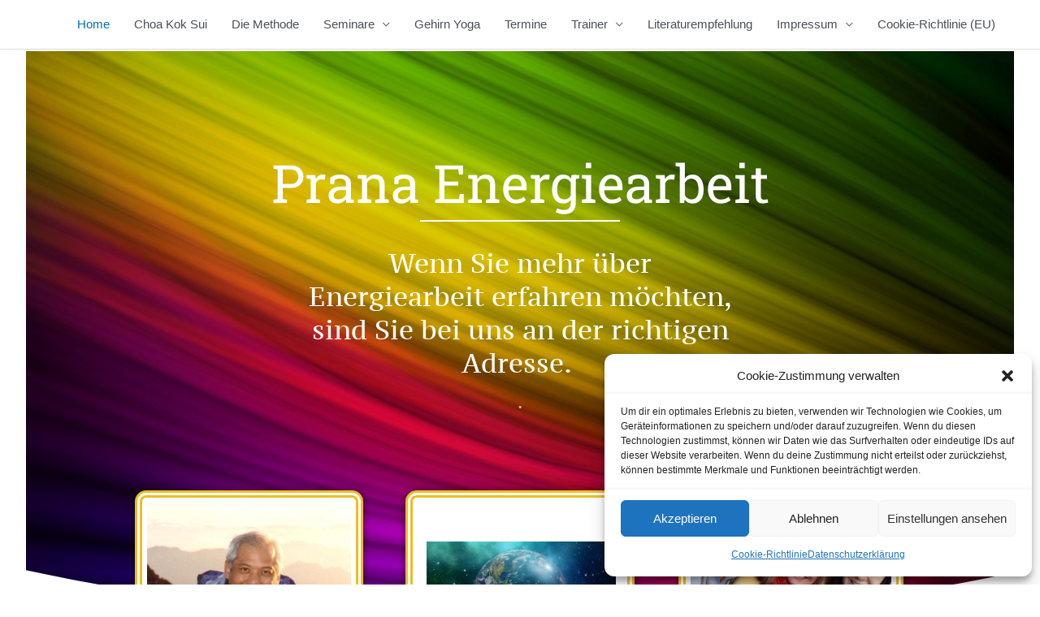

--- FILE ---
content_type: text/css
request_url: https://www.prana-energiearbeit.at/wp-content/uploads/elementor/css/post-34.css?ver=1704712027
body_size: 2582
content:
.elementor-34 .elementor-element.elementor-element-6bae906b > .elementor-container{max-width:665px;min-height:200px;}.elementor-34 .elementor-element.elementor-element-6bae906b:not(.elementor-motion-effects-element-type-background), .elementor-34 .elementor-element.elementor-element-6bae906b > .elementor-motion-effects-container > .elementor-motion-effects-layer{background-image:url("https://www.prana-energiearbeit.at/wp-content/uploads/2020/11/abstract-background-2695347_1280.jpg");background-position:bottom center;background-repeat:no-repeat;background-size:95% auto;}.elementor-34 .elementor-element.elementor-element-6bae906b > .elementor-background-overlay{background-color:#DBAB2700;opacity:0;mix-blend-mode:luminosity;transition:background 0s, border-radius 0s, opacity 0s;}.elementor-34 .elementor-element.elementor-element-6bae906b{border-style:solid;border-width:0px 0px 0px 0px;border-color:#000;transition:background 0.3s, border 0s, border-radius 0s, box-shadow 0s;margin-top:2px;margin-bottom:2px;padding:120px 0px 240px 0px;}.elementor-34 .elementor-element.elementor-element-6bae906b, .elementor-34 .elementor-element.elementor-element-6bae906b > .elementor-background-overlay{border-radius:0px 0px 0px 0px;}.elementor-34 .elementor-element.elementor-element-6bae906b > .elementor-shape-bottom .elementor-shape-fill{fill:#ffffff;}.elementor-34 .elementor-element.elementor-element-6bae906b > .elementor-shape-bottom svg{width:calc(200% + 1.3px);height:470px;}.elementor-34 .elementor-element.elementor-element-2568f2ee{text-align:center;}.elementor-34 .elementor-element.elementor-element-2568f2ee .elementor-heading-title{color:#ffffff;font-family:"Roboto Slab", Sans-serif;font-size:65px;font-weight:400;}.elementor-34 .elementor-element.elementor-element-38b14d1a{--divider-border-style:solid;--divider-color:#ffffff;--divider-border-width:2.3px;}.elementor-34 .elementor-element.elementor-element-38b14d1a .elementor-divider-separator{width:37%;margin:0 auto;margin-center:0;}.elementor-34 .elementor-element.elementor-element-38b14d1a .elementor-divider{text-align:center;padding-top:4px;padding-bottom:4px;}.elementor-34 .elementor-element.elementor-element-6d62ad0c{text-align:center;color:rgba(255,255,255,0.68);font-family:"PT Serif Caption", Sans-serif;font-size:20px;font-weight:normal;line-height:0.8em;}.elementor-34 .elementor-element.elementor-element-6d62ad0c > .elementor-widget-container{margin:0px 0px 0px 0px;padding:4% 10% 0% 10%;}.elementor-34 .elementor-element.elementor-element-32ebca1 > .elementor-container{max-width:1000px;}.elementor-34 .elementor-element.elementor-element-32ebca1{margin-top:-200px;margin-bottom:0px;padding:0px 0px 20px 0px;}.elementor-34 .elementor-element.elementor-element-b24baa2 img{box-shadow:0px 0px 0px 0px rgba(0,0,0,0.5);}.elementor-34 .elementor-element.elementor-element-b24baa2 > .elementor-widget-container{margin:6px 6px 6px 6px;padding:6px 6px 6px 6px;background-color:#ffffff;border-style:double;border-width:9px 9px 9px 9px;border-color:#EEBD24;border-radius:14px 14px 14px 14px;box-shadow:0px 0px 10px 0px rgba(0,0,0,0.5);}.elementor-34 .elementor-element.elementor-element-15d04d1 img{width:99%;max-width:100%;}.elementor-34 .elementor-element.elementor-element-15d04d1 > .elementor-widget-container{margin:6px 6px 9px 6px;padding:54px 12px 60px 15px;background-color:#ffffff;border-style:double;border-width:9px 9px 9px 9px;border-color:#EEBD24;border-radius:14px 14px 14px 14px;box-shadow:0px 0px 10px 0px rgba(0,0,0,0.5);}.elementor-34 .elementor-element.elementor-element-c838774 > .elementor-widget-container{margin:0px 8px 15px 8px;padding:15px 6px 17px 6px;background-color:#ffffff;border-style:double;border-width:9px 9px 9px 9px;border-color:#EEBD24;border-radius:14px 14px 14px 14px;box-shadow:0px 0px 10px 0px rgba(0,0,0,0.5);}.elementor-34 .elementor-element.elementor-element-76a38ba > .elementor-widget-container{margin:-10px 0px 0px 0px;}.elementor-34 .elementor-element.elementor-element-7dae34a3 > .elementor-container{max-width:1000px;}.elementor-34 .elementor-element.elementor-element-7dae34a3:not(.elementor-motion-effects-element-type-background), .elementor-34 .elementor-element.elementor-element-7dae34a3 > .elementor-motion-effects-container > .elementor-motion-effects-layer{background-color:#ffffff;}.elementor-34 .elementor-element.elementor-element-7dae34a3{transition:background 0.3s, border 0.3s, border-radius 0.3s, box-shadow 0.3s;padding:0px 0px -9px 0px;}.elementor-34 .elementor-element.elementor-element-7dae34a3 > .elementor-background-overlay{transition:background 0.3s, border-radius 0.3s, opacity 0.3s;}.elementor-34 .elementor-element.elementor-element-3723bf89{text-align:center;}.elementor-34 .elementor-element.elementor-element-3723bf89 .elementor-heading-title{color:#47001a;font-family:"Source Sans Pro", Sans-serif;font-size:30px;font-weight:500;line-height:1.8em;}.elementor-34 .elementor-element.elementor-element-dd7af26{color:rgba(0,0,0,0.87);font-size:20px;}.elementor-34 .elementor-element.elementor-element-dd7af26 > .elementor-widget-container{margin:0px 0px -19px 0px;padding:0px 0px 0px 0px;}.elementor-34 .elementor-element.elementor-element-6d6a8c8 .elementor-icon-wrapper{text-align:center;}.elementor-34 .elementor-element.elementor-element-6d6a8c8.elementor-view-stacked .elementor-icon{background-color:#e00059;}.elementor-34 .elementor-element.elementor-element-6d6a8c8.elementor-view-framed .elementor-icon, .elementor-34 .elementor-element.elementor-element-6d6a8c8.elementor-view-default .elementor-icon{color:#e00059;border-color:#e00059;}.elementor-34 .elementor-element.elementor-element-6d6a8c8.elementor-view-framed .elementor-icon, .elementor-34 .elementor-element.elementor-element-6d6a8c8.elementor-view-default .elementor-icon svg{fill:#e00059;}.elementor-34 .elementor-element.elementor-element-6d6a8c8 .elementor-icon{font-size:23px;}.elementor-34 .elementor-element.elementor-element-6d6a8c8 .elementor-icon svg{height:23px;}.elementor-34 .elementor-element.elementor-element-6d6a8c8 > .elementor-widget-container{padding:0px 0px -3px 0px;}.elementor-34 .elementor-element.elementor-element-5b41390{--divider-border-style:solid;--divider-color:#000;--divider-border-width:1px;}.elementor-34 .elementor-element.elementor-element-5b41390 .elementor-divider-separator{width:85%;margin:0 auto;margin-center:0;}.elementor-34 .elementor-element.elementor-element-5b41390 .elementor-divider{text-align:center;padding-top:15px;padding-bottom:15px;}.elementor-34 .elementor-element.elementor-element-d03bdc1{text-align:center;}.elementor-34 .elementor-element.elementor-element-d03bdc1 .elementor-heading-title{color:rgba(0,0,0,0.74);font-family:"PT Serif", Sans-serif;font-size:47px;}.elementor-34 .elementor-element.elementor-element-59fc2eea > .elementor-container{max-width:900px;}.elementor-34 .elementor-element.elementor-element-59fc2eea{padding:0px 0px 50px 0px;}.elementor-34 .elementor-element.elementor-element-9b8bb76 img{border-radius:7px 7px 7px 7px;box-shadow:5px 5px 10px 0px rgba(0,0,0,0.5);}.elementor-34 .elementor-element.elementor-element-9b8bb76 > .elementor-widget-container{border-radius:0px 0px 0px 0px;}.elementor-34 .elementor-element.elementor-element-6249f5a{text-align:center;}.elementor-34 .elementor-element.elementor-element-6249f5a .elementor-heading-title{color:rgba(0,0,0,0.77);}.elementor-34 .elementor-element.elementor-element-33955ec4{column-gap:1px;text-align:center;color:#54595f;font-family:"PT Sans", Sans-serif;font-size:16px;line-height:2em;}.elementor-34 .elementor-element.elementor-element-9867e37 .elementor-button .elementor-align-icon-right{margin-left:6px;}.elementor-34 .elementor-element.elementor-element-9867e37 .elementor-button .elementor-align-icon-left{margin-right:6px;}.elementor-34 .elementor-element.elementor-element-9867e37 .elementor-button{fill:#ffffff;color:#ffffff;background-color:#ff0505;padding:5px 2px -1px 8px;}.elementor-34 .elementor-element.elementor-element-9867e37 > .elementor-widget-container{margin:5px 5px 5px 5px;padding:0px 24px 0px 0px;}.elementor-34 .elementor-element.elementor-element-718639c img{border-radius:7px 7px 7px 7px;box-shadow:6px 5px 10px 0px rgba(0,0,0,0.46);}.elementor-34 .elementor-element.elementor-element-f911198{text-align:center;}.elementor-34 .elementor-element.elementor-element-f911198 .elementor-heading-title{color:rgba(0,0,0,0.77);}.elementor-34 .elementor-element.elementor-element-2180ba6d{text-align:right;color:#54595f;font-family:"PT Sans", Sans-serif;font-size:16px;line-height:1.8em;}.elementor-34 .elementor-element.elementor-element-2180ba6d > .elementor-widget-container{padding:0px 10px -7px 10px;}.elementor-34 .elementor-element.elementor-element-c709099 .elementor-button .elementor-align-icon-right{margin-left:6px;}.elementor-34 .elementor-element.elementor-element-c709099 .elementor-button .elementor-align-icon-left{margin-right:6px;}.elementor-34 .elementor-element.elementor-element-c709099 .elementor-button{fill:#ffffff;color:#ffffff;background-color:#ff0505;padding:5px 2px -1px 8px;}.elementor-34 .elementor-element.elementor-element-c709099 > .elementor-widget-container{margin:5px 5px 5px 5px;padding:0px 24px 0px 0px;}.elementor-34 .elementor-element.elementor-element-a30e75e > .elementor-container{max-width:1021px;min-height:303px;}.elementor-34 .elementor-element.elementor-element-a30e75e > .elementor-container > .elementor-column > .elementor-widget-wrap{align-content:center;align-items:center;}.elementor-34 .elementor-element.elementor-element-a30e75e > .elementor-background-overlay{background-color:rgba(234,234,234,0.8);background-image:url("https://www.prana-energiearbeit.at/wp-content/uploads/2020/11/abstract-background-2695347_1920.jpg");opacity:0.86;}.elementor-34 .elementor-element.elementor-element-a30e75e, .elementor-34 .elementor-element.elementor-element-a30e75e > .elementor-background-overlay{border-radius:0px 0px 0px 0px;}.elementor-34 .elementor-element.elementor-element-a30e75e{margin-top:0px;margin-bottom:0px;padding:45px 13px 45px 10px;}.elementor-34 .elementor-element.elementor-element-c7aeace > .elementor-element-populated{margin:9px 0px 0px 0px;--e-column-margin-right:0px;--e-column-margin-left:0px;padding:8px 0px 14px 0px;}.elementor-34 .elementor-element.elementor-element-3ca1f77 img{width:100%;max-width:100%;height:462px;object-fit:fill;opacity:0.76;border-radius:4px 4px 4px 4px;box-shadow:0px 6px 15px 0px rgba(0,0,0,0.5);}.elementor-34 .elementor-element.elementor-element-3ca1f77 > .elementor-widget-container{margin:0px 0px 0px 0px;padding:0px 0px 0px 0px;}.elementor-34 .elementor-element.elementor-element-45db268 > .elementor-container{max-width:1488px;}.elementor-34 .elementor-element.elementor-element-45db268 > .elementor-container > .elementor-column > .elementor-widget-wrap{align-content:center;align-items:center;}.elementor-34 .elementor-element.elementor-element-45db268{margin-top:0px;margin-bottom:7px;}.elementor-34 .elementor-element.elementor-element-57890f9{text-align:center;color:#ffffff;font-size:20px;}.elementor-34 .elementor-element.elementor-element-57890f9 > .elementor-widget-container{padding:0px 0px 0px 97px;transition:background 0.7s;}.elementor-34 .elementor-element.elementor-element-34afe23{text-align:center;color:#54595f;font-family:"PT Serif", Sans-serif;font-size:30px;}.elementor-34 .elementor-element.elementor-element-34afe23 > .elementor-widget-container{margin:0px 0px 0px 0px;padding:5px 0px -13px 0px;}.elementor-34 .elementor-element.elementor-element-6beca95{text-align:center;color:#ffffff;font-size:20px;}.elementor-34 .elementor-element.elementor-element-6beca95 > .elementor-widget-container{padding:0px 0px 0px 97px;transition:background 0.7s;}.elementor-34 .elementor-element.elementor-element-5d8661b{text-align:center;color:#54595f;font-family:"PT Serif", Sans-serif;font-size:30px;}.elementor-34 .elementor-element.elementor-element-5d8661b > .elementor-widget-container{margin:0px 0px 0px 0px;padding:5px 0px -13px 0px;}.elementor-34 .elementor-element.elementor-element-edcea8a{text-align:center;color:#ffffff;font-size:20px;}.elementor-34 .elementor-element.elementor-element-edcea8a > .elementor-widget-container{padding:0px 0px 0px 97px;transition:background 0.7s;}.elementor-34 .elementor-element.elementor-element-997424a{text-align:center;color:#54595f;font-family:"PT Serif", Sans-serif;font-size:30px;}.elementor-34 .elementor-element.elementor-element-997424a > .elementor-widget-container{margin:0px 0px 0px 0px;padding:5px 0px -13px 0px;}.elementor-34 .elementor-element.elementor-element-5f29a444{transition:background 0.3s, border 0.3s, border-radius 0.3s, box-shadow 0.3s;margin-top:3px;margin-bottom:3px;padding:8px 0px 15px 0px;}.elementor-34 .elementor-element.elementor-element-5f29a444 > .elementor-background-overlay{transition:background 0.3s, border-radius 0.3s, opacity 0.3s;}.elementor-34 .elementor-element.elementor-element-ee6aef9{font-size:18px;}.elementor-34 .elementor-element.elementor-element-ee6aef9 > .elementor-widget-container{margin:6px 6px 6px 6px;padding:20px 20px 20px 20px;}.elementor-34 .elementor-element.elementor-element-6ab31df{--divider-border-style:solid;--divider-color:#000;--divider-border-width:2px;}.elementor-34 .elementor-element.elementor-element-6ab31df .elementor-divider-separator{width:93%;margin:0 auto;margin-center:0;}.elementor-34 .elementor-element.elementor-element-6ab31df .elementor-divider{text-align:center;padding-top:13px;padding-bottom:13px;}.elementor-34 .elementor-element.elementor-element-5150e87 > .elementor-container{max-width:930px;min-height:286px;}.elementor-34 .elementor-element.elementor-element-5150e87 > .elementor-container > .elementor-column > .elementor-widget-wrap{align-content:flex-end;align-items:flex-end;}.elementor-34 .elementor-element.elementor-element-5150e87:not(.elementor-motion-effects-element-type-background), .elementor-34 .elementor-element.elementor-element-5150e87 > .elementor-motion-effects-container > .elementor-motion-effects-layer{background-color:#D612120A;background-image:url("https://www.prana-energiearbeit.at/wp-content/uploads/2020/11/abstract-background-2695347_1280.jpg");background-position:bottom right;background-repeat:no-repeat;background-size:95% auto;}.elementor-34 .elementor-element.elementor-element-5150e87 > .elementor-background-overlay{background-color:var( --e-global-color-67795d85 );opacity:0;mix-blend-mode:saturation;transition:background 0.3s, border-radius 0.3s, opacity 0.3s;}.elementor-34 .elementor-element.elementor-element-5150e87 .elementor-background-overlay{filter:brightness( 100% ) contrast( 100% ) saturate( 85% ) blur( 0px ) hue-rotate( 0deg );}.elementor-34 .elementor-element.elementor-element-5150e87{transition:background 0.3s, border 0.3s, border-radius 0.3s, box-shadow 0.3s;padding:104px 0px 199px 0px;}.elementor-34 .elementor-element.elementor-element-5150e87 > .elementor-shape-top svg{width:calc(119% + 1.3px);height:146px;}.elementor-34 .elementor-element.elementor-element-cea64a6:not(.elementor-motion-effects-element-type-background) > .elementor-widget-wrap, .elementor-34 .elementor-element.elementor-element-cea64a6 > .elementor-widget-wrap > .elementor-motion-effects-container > .elementor-motion-effects-layer{background-color:#FFFFFF00;}.elementor-34 .elementor-element.elementor-element-cea64a6 > .elementor-element-populated{transition:background 0.3s, border 0.3s, border-radius 0.3s, box-shadow 0.3s;}.elementor-34 .elementor-element.elementor-element-cea64a6 > .elementor-element-populated > .elementor-background-overlay{transition:background 0.3s, border-radius 0.3s, opacity 0.3s;}.elementor-34 .elementor-element.elementor-element-29fb1ad{text-align:center;}.elementor-34 .elementor-element.elementor-element-29fb1ad .elementor-heading-title{color:#FCF5F5;font-family:"Roboto Slab", Sans-serif;font-size:49px;font-weight:400;}.elementor-34 .elementor-element.elementor-element-29fb1ad > .elementor-widget-container{background-color:#E6DEDD00;border-radius:16px 16px 16px 16px;}.elementor-34 .elementor-element.elementor-element-fd7bc31 .elementor-icon-wrapper{text-align:right;}.elementor-34 .elementor-element.elementor-element-fd7bc31.elementor-view-stacked .elementor-icon{background-color:#D7DFE2;}.elementor-34 .elementor-element.elementor-element-fd7bc31.elementor-view-framed .elementor-icon, .elementor-34 .elementor-element.elementor-element-fd7bc31.elementor-view-default .elementor-icon{color:#D7DFE2;border-color:#D7DFE2;}.elementor-34 .elementor-element.elementor-element-fd7bc31.elementor-view-framed .elementor-icon, .elementor-34 .elementor-element.elementor-element-fd7bc31.elementor-view-default .elementor-icon svg{fill:#D7DFE2;}.elementor-34 .elementor-element.elementor-element-fd7bc31 .elementor-icon{font-size:64px;}.elementor-34 .elementor-element.elementor-element-fd7bc31 .elementor-icon svg{height:64px;}.elementor-34 .elementor-element.elementor-element-c52185b .elementor-icon-wrapper{text-align:left;}.elementor-34 .elementor-element.elementor-element-c52185b.elementor-view-stacked .elementor-icon{background-color:#E5EBEE;}.elementor-34 .elementor-element.elementor-element-c52185b.elementor-view-framed .elementor-icon, .elementor-34 .elementor-element.elementor-element-c52185b.elementor-view-default .elementor-icon{color:#E5EBEE;border-color:#E5EBEE;}.elementor-34 .elementor-element.elementor-element-c52185b.elementor-view-framed .elementor-icon, .elementor-34 .elementor-element.elementor-element-c52185b.elementor-view-default .elementor-icon svg{fill:#E5EBEE;}.elementor-34 .elementor-element.elementor-element-c52185b .elementor-icon{font-size:64px;}.elementor-34 .elementor-element.elementor-element-c52185b .elementor-icon svg{height:64px;}@media(min-width:768px){.elementor-34 .elementor-element.elementor-element-6b3caf6c{width:60%;}.elementor-34 .elementor-element.elementor-element-5346cd32{width:40%;}.elementor-34 .elementor-element.elementor-element-75c276a{width:20%;}.elementor-34 .elementor-element.elementor-element-a5deea2{width:59.33%;}.elementor-34 .elementor-element.elementor-element-9788797{width:20%;}}@media(min-width:1025px){.elementor-34 .elementor-element.elementor-element-6bae906b:not(.elementor-motion-effects-element-type-background), .elementor-34 .elementor-element.elementor-element-6bae906b > .elementor-motion-effects-container > .elementor-motion-effects-layer{background-attachment:scroll;}.elementor-34 .elementor-element.elementor-element-5150e87:not(.elementor-motion-effects-element-type-background), .elementor-34 .elementor-element.elementor-element-5150e87 > .elementor-motion-effects-container > .elementor-motion-effects-layer{background-attachment:fixed;}}@media(max-width:1024px){.elementor-34 .elementor-element.elementor-element-32ebca1{padding:15px 0px 65px 0px;}.elementor-34 .elementor-element.elementor-element-59fc2eea{padding:0px 0px 0px 0px;}.elementor-34 .elementor-element.elementor-element-718639c{text-align:center;}.elementor-34 .elementor-element.elementor-element-718639c img{max-width:100%;}.elementor-34 .elementor-element.elementor-element-5150e87{padding:30px 30px 80px 30px;}}@media(max-width:767px){.elementor-34 .elementor-element.elementor-element-6bae906b > .elementor-container{min-height:336px;}.elementor-34 .elementor-element.elementor-element-6bae906b:not(.elementor-motion-effects-element-type-background), .elementor-34 .elementor-element.elementor-element-6bae906b > .elementor-motion-effects-container > .elementor-motion-effects-layer{background-size:cover;}.elementor-34 .elementor-element.elementor-element-6bae906b > .elementor-shape-bottom svg{width:calc(300% + 1.3px);height:181px;}.elementor-34 .elementor-element.elementor-element-6bae906b{padding:0px 20px 200px 20px;}.elementor-34 .elementor-element.elementor-element-2568f2ee .elementor-heading-title{font-size:33px;}.elementor-34 .elementor-element.elementor-element-2568f2ee > .elementor-widget-container{margin:0px 0px 0px 0px;padding:92px 0px 0px 0px;}.elementor-34 .elementor-element.elementor-element-38b14d1a .elementor-divider-separator{width:62%;}.elementor-34 .elementor-element.elementor-element-6d62ad0c{line-height:2em;letter-spacing:0.1px;}.elementor-34 .elementor-element.elementor-element-6d62ad0c > .elementor-widget-container{margin:0px 0px -59px 0px;padding:0px 0px 0px 0px;}.elementor-34 .elementor-element.elementor-element-32ebca1{padding:20px 20px 20px 20px;}.elementor-34 .elementor-element.elementor-element-7dae34a3{padding:0px 0px 0px 0px;}.elementor-34 .elementor-element.elementor-element-d03bdc1 .elementor-heading-title{font-size:25px;}.elementor-34 .elementor-element.elementor-element-6249f5a .elementor-heading-title{font-size:19px;}.elementor-34 .elementor-element.elementor-element-33955ec4{text-align:center;}.elementor-34 .elementor-element.elementor-element-2180ba6d{text-align:center;}.elementor-34 .elementor-element.elementor-element-57890f9 > .elementor-widget-container{padding:0px 0px 0px 0px;}.elementor-34 .elementor-element.elementor-element-34afe23{font-size:18px;}.elementor-34 .elementor-element.elementor-element-6beca95 > .elementor-widget-container{padding:0px 0px 0px 0px;}.elementor-34 .elementor-element.elementor-element-5d8661b{font-size:18px;}.elementor-34 .elementor-element.elementor-element-edcea8a > .elementor-widget-container{padding:0px 0px 0px 0px;}.elementor-34 .elementor-element.elementor-element-997424a{font-size:18px;}.elementor-34 .elementor-element.elementor-element-ee6aef9 > .elementor-widget-container{padding:0px 0px 0px 0px;}.elementor-34 .elementor-element.elementor-element-5150e87 > .elementor-container{min-height:0px;}.elementor-34 .elementor-element.elementor-element-5150e87:not(.elementor-motion-effects-element-type-background), .elementor-34 .elementor-element.elementor-element-5150e87 > .elementor-motion-effects-container > .elementor-motion-effects-layer{background-image:url("https://www.prana-energiearbeit.at/wp-content/uploads/2020/11/abstract-background-2695347_1280.jpg");background-position:bottom center;}.elementor-34 .elementor-element.elementor-element-5150e87 > .elementor-shape-top svg{height:0px;}.elementor-34 .elementor-element.elementor-element-5150e87{padding:20px 20px 20px 20px;}.elementor-34 .elementor-element.elementor-element-29fb1ad .elementor-heading-title{font-size:27px;line-height:0.5em;letter-spacing:-1.5px;}.elementor-34 .elementor-element.elementor-element-29fb1ad > .elementor-widget-container{margin:2px 2px 2px 2px;padding:6px 1px 2px 1px;}.elementor-34 .elementor-element.elementor-element-29fb1ad{width:var( --container-widget-width, 301px );max-width:301px;--container-widget-width:301px;--container-widget-flex-grow:0;}}

--- FILE ---
content_type: text/css
request_url: https://www.prana-energiearbeit.at/wp-content/cache/wpfc-minified/kp3hlo54/dfsg8.css
body_size: 44
content:
@font-face{font-family:"Font Awesome 5 Free";font-style:normal;font-weight:900;font-display:block;src:url(//www.prana-energiearbeit.at/wp-content/plugins/elementor/assets/lib/font-awesome/webfonts/fa-solid-900.eot);src:url(//www.prana-energiearbeit.at/wp-content/plugins/elementor/assets/lib/font-awesome/webfonts/fa-solid-900.eot?#iefix) format("embedded-opentype"),url(//www.prana-energiearbeit.at/wp-content/plugins/elementor/assets/lib/font-awesome/webfonts/fa-solid-900.woff2) format("woff2"),url(//www.prana-energiearbeit.at/wp-content/plugins/elementor/assets/lib/font-awesome/webfonts/fa-solid-900.woff) format("woff"),url(//www.prana-energiearbeit.at/wp-content/plugins/elementor/assets/lib/font-awesome/webfonts/fa-solid-900.ttf) format("truetype"),url(//www.prana-energiearbeit.at/wp-content/plugins/elementor/assets/lib/font-awesome/webfonts/fa-solid-900.svg#fontawesome) format("svg")}.fa,.fas{font-family:"Font Awesome 5 Free";font-weight:900}

--- FILE ---
content_type: text/css
request_url: https://www.prana-energiearbeit.at/wp-content/cache/wpfc-minified/g42alemi/dfsg8.css
body_size: 40
content:
@font-face{font-family:"Font Awesome 5 Brands";font-style:normal;font-weight:400;font-display:block;src:url(//www.prana-energiearbeit.at/wp-content/plugins/elementor/assets/lib/font-awesome/webfonts/fa-brands-400.eot);src:url(//www.prana-energiearbeit.at/wp-content/plugins/elementor/assets/lib/font-awesome/webfonts/fa-brands-400.eot?#iefix) format("embedded-opentype"),url(//www.prana-energiearbeit.at/wp-content/plugins/elementor/assets/lib/font-awesome/webfonts/fa-brands-400.woff2) format("woff2"),url(//www.prana-energiearbeit.at/wp-content/plugins/elementor/assets/lib/font-awesome/webfonts/fa-brands-400.woff) format("woff"),url(//www.prana-energiearbeit.at/wp-content/plugins/elementor/assets/lib/font-awesome/webfonts/fa-brands-400.ttf) format("truetype"),url(//www.prana-energiearbeit.at/wp-content/plugins/elementor/assets/lib/font-awesome/webfonts/fa-brands-400.svg#fontawesome) format("svg")}.fab{font-family:"Font Awesome 5 Brands";font-weight:400}